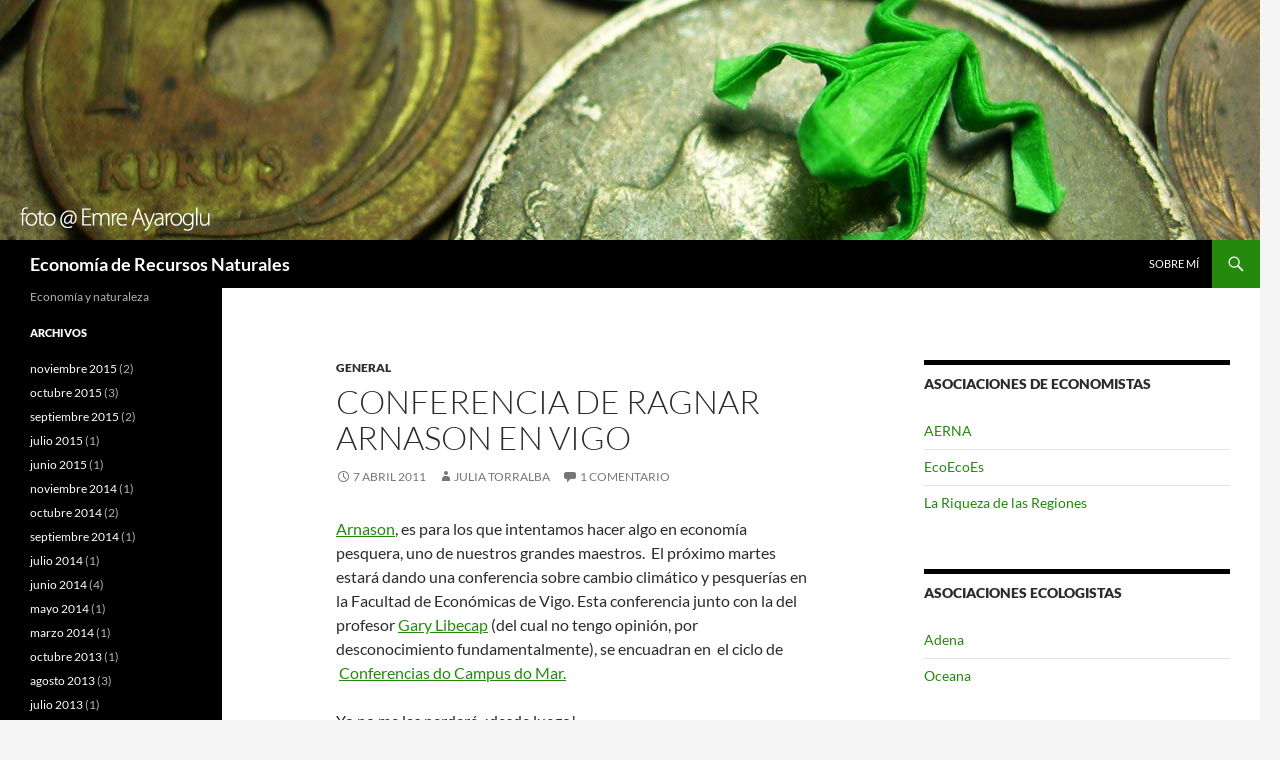

--- FILE ---
content_type: text/html; charset=UTF-8
request_url: https://www.economiaderecursos.com/20110407/conferencia-de-ragnar-arnason-en-vigo/
body_size: 11766
content:
<!DOCTYPE html>
<!--[if IE 7]>
<html class="ie ie7" lang="es">
<![endif]-->
<!--[if IE 8]>
<html class="ie ie8" lang="es">
<![endif]-->
<!--[if !(IE 7) & !(IE 8)]><!-->
<html lang="es">
<!--<![endif]-->
<head>
	<meta charset="UTF-8">
	<meta name="viewport" content="width=device-width, initial-scale=1.0">
	<title>Conferencia de Ragnar Arnason en Vigo | Economía de Recursos Naturales</title>
	<link rel="profile" href="https://gmpg.org/xfn/11">
	<link rel="pingback" href="https://www.economiaderecursos.com/xmlrpc.php">
	<!--[if lt IE 9]>
	<script src="https://www.economiaderecursos.com/wp-content/themes/twentyfourteen/js/html5.js?ver=3.7.0"></script>
	<![endif]-->
	<meta name='robots' content='max-image-preview:large' />
	<style>img:is([sizes="auto" i], [sizes^="auto," i]) { contain-intrinsic-size: 3000px 1500px }</style>
	<link rel='dns-prefetch' href='//secure.gravatar.com' />
<link rel='dns-prefetch' href='//stats.wp.com' />
<link rel='dns-prefetch' href='//v0.wordpress.com' />
<link rel="alternate" type="application/rss+xml" title="Economía de Recursos Naturales &raquo; Feed" href="https://www.economiaderecursos.com/feed/" />
<link rel="alternate" type="application/rss+xml" title="Economía de Recursos Naturales &raquo; Feed de los comentarios" href="https://www.economiaderecursos.com/comments/feed/" />
<link rel="alternate" type="application/rss+xml" title="Economía de Recursos Naturales &raquo; Comentario Conferencia de Ragnar Arnason en Vigo del feed" href="https://www.economiaderecursos.com/20110407/conferencia-de-ragnar-arnason-en-vigo/feed/" />
<script>
window._wpemojiSettings = {"baseUrl":"https:\/\/s.w.org\/images\/core\/emoji\/16.0.1\/72x72\/","ext":".png","svgUrl":"https:\/\/s.w.org\/images\/core\/emoji\/16.0.1\/svg\/","svgExt":".svg","source":{"concatemoji":"https:\/\/www.economiaderecursos.com\/wp-includes\/js\/wp-emoji-release.min.js?ver=6.8.3"}};
/*! This file is auto-generated */
!function(s,n){var o,i,e;function c(e){try{var t={supportTests:e,timestamp:(new Date).valueOf()};sessionStorage.setItem(o,JSON.stringify(t))}catch(e){}}function p(e,t,n){e.clearRect(0,0,e.canvas.width,e.canvas.height),e.fillText(t,0,0);var t=new Uint32Array(e.getImageData(0,0,e.canvas.width,e.canvas.height).data),a=(e.clearRect(0,0,e.canvas.width,e.canvas.height),e.fillText(n,0,0),new Uint32Array(e.getImageData(0,0,e.canvas.width,e.canvas.height).data));return t.every(function(e,t){return e===a[t]})}function u(e,t){e.clearRect(0,0,e.canvas.width,e.canvas.height),e.fillText(t,0,0);for(var n=e.getImageData(16,16,1,1),a=0;a<n.data.length;a++)if(0!==n.data[a])return!1;return!0}function f(e,t,n,a){switch(t){case"flag":return n(e,"\ud83c\udff3\ufe0f\u200d\u26a7\ufe0f","\ud83c\udff3\ufe0f\u200b\u26a7\ufe0f")?!1:!n(e,"\ud83c\udde8\ud83c\uddf6","\ud83c\udde8\u200b\ud83c\uddf6")&&!n(e,"\ud83c\udff4\udb40\udc67\udb40\udc62\udb40\udc65\udb40\udc6e\udb40\udc67\udb40\udc7f","\ud83c\udff4\u200b\udb40\udc67\u200b\udb40\udc62\u200b\udb40\udc65\u200b\udb40\udc6e\u200b\udb40\udc67\u200b\udb40\udc7f");case"emoji":return!a(e,"\ud83e\udedf")}return!1}function g(e,t,n,a){var r="undefined"!=typeof WorkerGlobalScope&&self instanceof WorkerGlobalScope?new OffscreenCanvas(300,150):s.createElement("canvas"),o=r.getContext("2d",{willReadFrequently:!0}),i=(o.textBaseline="top",o.font="600 32px Arial",{});return e.forEach(function(e){i[e]=t(o,e,n,a)}),i}function t(e){var t=s.createElement("script");t.src=e,t.defer=!0,s.head.appendChild(t)}"undefined"!=typeof Promise&&(o="wpEmojiSettingsSupports",i=["flag","emoji"],n.supports={everything:!0,everythingExceptFlag:!0},e=new Promise(function(e){s.addEventListener("DOMContentLoaded",e,{once:!0})}),new Promise(function(t){var n=function(){try{var e=JSON.parse(sessionStorage.getItem(o));if("object"==typeof e&&"number"==typeof e.timestamp&&(new Date).valueOf()<e.timestamp+604800&&"object"==typeof e.supportTests)return e.supportTests}catch(e){}return null}();if(!n){if("undefined"!=typeof Worker&&"undefined"!=typeof OffscreenCanvas&&"undefined"!=typeof URL&&URL.createObjectURL&&"undefined"!=typeof Blob)try{var e="postMessage("+g.toString()+"("+[JSON.stringify(i),f.toString(),p.toString(),u.toString()].join(",")+"));",a=new Blob([e],{type:"text/javascript"}),r=new Worker(URL.createObjectURL(a),{name:"wpTestEmojiSupports"});return void(r.onmessage=function(e){c(n=e.data),r.terminate(),t(n)})}catch(e){}c(n=g(i,f,p,u))}t(n)}).then(function(e){for(var t in e)n.supports[t]=e[t],n.supports.everything=n.supports.everything&&n.supports[t],"flag"!==t&&(n.supports.everythingExceptFlag=n.supports.everythingExceptFlag&&n.supports[t]);n.supports.everythingExceptFlag=n.supports.everythingExceptFlag&&!n.supports.flag,n.DOMReady=!1,n.readyCallback=function(){n.DOMReady=!0}}).then(function(){return e}).then(function(){var e;n.supports.everything||(n.readyCallback(),(e=n.source||{}).concatemoji?t(e.concatemoji):e.wpemoji&&e.twemoji&&(t(e.twemoji),t(e.wpemoji)))}))}((window,document),window._wpemojiSettings);
</script>
<link rel='stylesheet' id='twentyfourteen-jetpack-css' href='https://www.economiaderecursos.com/wp-content/plugins/jetpack/modules/theme-tools/compat/twentyfourteen.css?ver=15.4' media='all' />
<style id='wp-emoji-styles-inline-css'>

	img.wp-smiley, img.emoji {
		display: inline !important;
		border: none !important;
		box-shadow: none !important;
		height: 1em !important;
		width: 1em !important;
		margin: 0 0.07em !important;
		vertical-align: -0.1em !important;
		background: none !important;
		padding: 0 !important;
	}
</style>
<link rel='stylesheet' id='wp-block-library-css' href='https://www.economiaderecursos.com/wp-includes/css/dist/block-library/style.min.css?ver=6.8.3' media='all' />
<style id='wp-block-library-theme-inline-css'>
.wp-block-audio :where(figcaption){color:#555;font-size:13px;text-align:center}.is-dark-theme .wp-block-audio :where(figcaption){color:#ffffffa6}.wp-block-audio{margin:0 0 1em}.wp-block-code{border:1px solid #ccc;border-radius:4px;font-family:Menlo,Consolas,monaco,monospace;padding:.8em 1em}.wp-block-embed :where(figcaption){color:#555;font-size:13px;text-align:center}.is-dark-theme .wp-block-embed :where(figcaption){color:#ffffffa6}.wp-block-embed{margin:0 0 1em}.blocks-gallery-caption{color:#555;font-size:13px;text-align:center}.is-dark-theme .blocks-gallery-caption{color:#ffffffa6}:root :where(.wp-block-image figcaption){color:#555;font-size:13px;text-align:center}.is-dark-theme :root :where(.wp-block-image figcaption){color:#ffffffa6}.wp-block-image{margin:0 0 1em}.wp-block-pullquote{border-bottom:4px solid;border-top:4px solid;color:currentColor;margin-bottom:1.75em}.wp-block-pullquote cite,.wp-block-pullquote footer,.wp-block-pullquote__citation{color:currentColor;font-size:.8125em;font-style:normal;text-transform:uppercase}.wp-block-quote{border-left:.25em solid;margin:0 0 1.75em;padding-left:1em}.wp-block-quote cite,.wp-block-quote footer{color:currentColor;font-size:.8125em;font-style:normal;position:relative}.wp-block-quote:where(.has-text-align-right){border-left:none;border-right:.25em solid;padding-left:0;padding-right:1em}.wp-block-quote:where(.has-text-align-center){border:none;padding-left:0}.wp-block-quote.is-large,.wp-block-quote.is-style-large,.wp-block-quote:where(.is-style-plain){border:none}.wp-block-search .wp-block-search__label{font-weight:700}.wp-block-search__button{border:1px solid #ccc;padding:.375em .625em}:where(.wp-block-group.has-background){padding:1.25em 2.375em}.wp-block-separator.has-css-opacity{opacity:.4}.wp-block-separator{border:none;border-bottom:2px solid;margin-left:auto;margin-right:auto}.wp-block-separator.has-alpha-channel-opacity{opacity:1}.wp-block-separator:not(.is-style-wide):not(.is-style-dots){width:100px}.wp-block-separator.has-background:not(.is-style-dots){border-bottom:none;height:1px}.wp-block-separator.has-background:not(.is-style-wide):not(.is-style-dots){height:2px}.wp-block-table{margin:0 0 1em}.wp-block-table td,.wp-block-table th{word-break:normal}.wp-block-table :where(figcaption){color:#555;font-size:13px;text-align:center}.is-dark-theme .wp-block-table :where(figcaption){color:#ffffffa6}.wp-block-video :where(figcaption){color:#555;font-size:13px;text-align:center}.is-dark-theme .wp-block-video :where(figcaption){color:#ffffffa6}.wp-block-video{margin:0 0 1em}:root :where(.wp-block-template-part.has-background){margin-bottom:0;margin-top:0;padding:1.25em 2.375em}
</style>
<style id='classic-theme-styles-inline-css'>
/*! This file is auto-generated */
.wp-block-button__link{color:#fff;background-color:#32373c;border-radius:9999px;box-shadow:none;text-decoration:none;padding:calc(.667em + 2px) calc(1.333em + 2px);font-size:1.125em}.wp-block-file__button{background:#32373c;color:#fff;text-decoration:none}
</style>
<link rel='stylesheet' id='mediaelement-css' href='https://www.economiaderecursos.com/wp-includes/js/mediaelement/mediaelementplayer-legacy.min.css?ver=4.2.17' media='all' />
<link rel='stylesheet' id='wp-mediaelement-css' href='https://www.economiaderecursos.com/wp-includes/js/mediaelement/wp-mediaelement.min.css?ver=6.8.3' media='all' />
<style id='jetpack-sharing-buttons-style-inline-css'>
.jetpack-sharing-buttons__services-list{display:flex;flex-direction:row;flex-wrap:wrap;gap:0;list-style-type:none;margin:5px;padding:0}.jetpack-sharing-buttons__services-list.has-small-icon-size{font-size:12px}.jetpack-sharing-buttons__services-list.has-normal-icon-size{font-size:16px}.jetpack-sharing-buttons__services-list.has-large-icon-size{font-size:24px}.jetpack-sharing-buttons__services-list.has-huge-icon-size{font-size:36px}@media print{.jetpack-sharing-buttons__services-list{display:none!important}}.editor-styles-wrapper .wp-block-jetpack-sharing-buttons{gap:0;padding-inline-start:0}ul.jetpack-sharing-buttons__services-list.has-background{padding:1.25em 2.375em}
</style>
<style id='global-styles-inline-css'>
:root{--wp--preset--aspect-ratio--square: 1;--wp--preset--aspect-ratio--4-3: 4/3;--wp--preset--aspect-ratio--3-4: 3/4;--wp--preset--aspect-ratio--3-2: 3/2;--wp--preset--aspect-ratio--2-3: 2/3;--wp--preset--aspect-ratio--16-9: 16/9;--wp--preset--aspect-ratio--9-16: 9/16;--wp--preset--color--black: #000;--wp--preset--color--cyan-bluish-gray: #abb8c3;--wp--preset--color--white: #fff;--wp--preset--color--pale-pink: #f78da7;--wp--preset--color--vivid-red: #cf2e2e;--wp--preset--color--luminous-vivid-orange: #ff6900;--wp--preset--color--luminous-vivid-amber: #fcb900;--wp--preset--color--light-green-cyan: #7bdcb5;--wp--preset--color--vivid-green-cyan: #00d084;--wp--preset--color--pale-cyan-blue: #8ed1fc;--wp--preset--color--vivid-cyan-blue: #0693e3;--wp--preset--color--vivid-purple: #9b51e0;--wp--preset--color--green: #24890d;--wp--preset--color--dark-gray: #2b2b2b;--wp--preset--color--medium-gray: #767676;--wp--preset--color--light-gray: #f5f5f5;--wp--preset--gradient--vivid-cyan-blue-to-vivid-purple: linear-gradient(135deg,rgba(6,147,227,1) 0%,rgb(155,81,224) 100%);--wp--preset--gradient--light-green-cyan-to-vivid-green-cyan: linear-gradient(135deg,rgb(122,220,180) 0%,rgb(0,208,130) 100%);--wp--preset--gradient--luminous-vivid-amber-to-luminous-vivid-orange: linear-gradient(135deg,rgba(252,185,0,1) 0%,rgba(255,105,0,1) 100%);--wp--preset--gradient--luminous-vivid-orange-to-vivid-red: linear-gradient(135deg,rgba(255,105,0,1) 0%,rgb(207,46,46) 100%);--wp--preset--gradient--very-light-gray-to-cyan-bluish-gray: linear-gradient(135deg,rgb(238,238,238) 0%,rgb(169,184,195) 100%);--wp--preset--gradient--cool-to-warm-spectrum: linear-gradient(135deg,rgb(74,234,220) 0%,rgb(151,120,209) 20%,rgb(207,42,186) 40%,rgb(238,44,130) 60%,rgb(251,105,98) 80%,rgb(254,248,76) 100%);--wp--preset--gradient--blush-light-purple: linear-gradient(135deg,rgb(255,206,236) 0%,rgb(152,150,240) 100%);--wp--preset--gradient--blush-bordeaux: linear-gradient(135deg,rgb(254,205,165) 0%,rgb(254,45,45) 50%,rgb(107,0,62) 100%);--wp--preset--gradient--luminous-dusk: linear-gradient(135deg,rgb(255,203,112) 0%,rgb(199,81,192) 50%,rgb(65,88,208) 100%);--wp--preset--gradient--pale-ocean: linear-gradient(135deg,rgb(255,245,203) 0%,rgb(182,227,212) 50%,rgb(51,167,181) 100%);--wp--preset--gradient--electric-grass: linear-gradient(135deg,rgb(202,248,128) 0%,rgb(113,206,126) 100%);--wp--preset--gradient--midnight: linear-gradient(135deg,rgb(2,3,129) 0%,rgb(40,116,252) 100%);--wp--preset--font-size--small: 13px;--wp--preset--font-size--medium: 20px;--wp--preset--font-size--large: 36px;--wp--preset--font-size--x-large: 42px;--wp--preset--spacing--20: 0.44rem;--wp--preset--spacing--30: 0.67rem;--wp--preset--spacing--40: 1rem;--wp--preset--spacing--50: 1.5rem;--wp--preset--spacing--60: 2.25rem;--wp--preset--spacing--70: 3.38rem;--wp--preset--spacing--80: 5.06rem;--wp--preset--shadow--natural: 6px 6px 9px rgba(0, 0, 0, 0.2);--wp--preset--shadow--deep: 12px 12px 50px rgba(0, 0, 0, 0.4);--wp--preset--shadow--sharp: 6px 6px 0px rgba(0, 0, 0, 0.2);--wp--preset--shadow--outlined: 6px 6px 0px -3px rgba(255, 255, 255, 1), 6px 6px rgba(0, 0, 0, 1);--wp--preset--shadow--crisp: 6px 6px 0px rgba(0, 0, 0, 1);}:where(.is-layout-flex){gap: 0.5em;}:where(.is-layout-grid){gap: 0.5em;}body .is-layout-flex{display: flex;}.is-layout-flex{flex-wrap: wrap;align-items: center;}.is-layout-flex > :is(*, div){margin: 0;}body .is-layout-grid{display: grid;}.is-layout-grid > :is(*, div){margin: 0;}:where(.wp-block-columns.is-layout-flex){gap: 2em;}:where(.wp-block-columns.is-layout-grid){gap: 2em;}:where(.wp-block-post-template.is-layout-flex){gap: 1.25em;}:where(.wp-block-post-template.is-layout-grid){gap: 1.25em;}.has-black-color{color: var(--wp--preset--color--black) !important;}.has-cyan-bluish-gray-color{color: var(--wp--preset--color--cyan-bluish-gray) !important;}.has-white-color{color: var(--wp--preset--color--white) !important;}.has-pale-pink-color{color: var(--wp--preset--color--pale-pink) !important;}.has-vivid-red-color{color: var(--wp--preset--color--vivid-red) !important;}.has-luminous-vivid-orange-color{color: var(--wp--preset--color--luminous-vivid-orange) !important;}.has-luminous-vivid-amber-color{color: var(--wp--preset--color--luminous-vivid-amber) !important;}.has-light-green-cyan-color{color: var(--wp--preset--color--light-green-cyan) !important;}.has-vivid-green-cyan-color{color: var(--wp--preset--color--vivid-green-cyan) !important;}.has-pale-cyan-blue-color{color: var(--wp--preset--color--pale-cyan-blue) !important;}.has-vivid-cyan-blue-color{color: var(--wp--preset--color--vivid-cyan-blue) !important;}.has-vivid-purple-color{color: var(--wp--preset--color--vivid-purple) !important;}.has-black-background-color{background-color: var(--wp--preset--color--black) !important;}.has-cyan-bluish-gray-background-color{background-color: var(--wp--preset--color--cyan-bluish-gray) !important;}.has-white-background-color{background-color: var(--wp--preset--color--white) !important;}.has-pale-pink-background-color{background-color: var(--wp--preset--color--pale-pink) !important;}.has-vivid-red-background-color{background-color: var(--wp--preset--color--vivid-red) !important;}.has-luminous-vivid-orange-background-color{background-color: var(--wp--preset--color--luminous-vivid-orange) !important;}.has-luminous-vivid-amber-background-color{background-color: var(--wp--preset--color--luminous-vivid-amber) !important;}.has-light-green-cyan-background-color{background-color: var(--wp--preset--color--light-green-cyan) !important;}.has-vivid-green-cyan-background-color{background-color: var(--wp--preset--color--vivid-green-cyan) !important;}.has-pale-cyan-blue-background-color{background-color: var(--wp--preset--color--pale-cyan-blue) !important;}.has-vivid-cyan-blue-background-color{background-color: var(--wp--preset--color--vivid-cyan-blue) !important;}.has-vivid-purple-background-color{background-color: var(--wp--preset--color--vivid-purple) !important;}.has-black-border-color{border-color: var(--wp--preset--color--black) !important;}.has-cyan-bluish-gray-border-color{border-color: var(--wp--preset--color--cyan-bluish-gray) !important;}.has-white-border-color{border-color: var(--wp--preset--color--white) !important;}.has-pale-pink-border-color{border-color: var(--wp--preset--color--pale-pink) !important;}.has-vivid-red-border-color{border-color: var(--wp--preset--color--vivid-red) !important;}.has-luminous-vivid-orange-border-color{border-color: var(--wp--preset--color--luminous-vivid-orange) !important;}.has-luminous-vivid-amber-border-color{border-color: var(--wp--preset--color--luminous-vivid-amber) !important;}.has-light-green-cyan-border-color{border-color: var(--wp--preset--color--light-green-cyan) !important;}.has-vivid-green-cyan-border-color{border-color: var(--wp--preset--color--vivid-green-cyan) !important;}.has-pale-cyan-blue-border-color{border-color: var(--wp--preset--color--pale-cyan-blue) !important;}.has-vivid-cyan-blue-border-color{border-color: var(--wp--preset--color--vivid-cyan-blue) !important;}.has-vivid-purple-border-color{border-color: var(--wp--preset--color--vivid-purple) !important;}.has-vivid-cyan-blue-to-vivid-purple-gradient-background{background: var(--wp--preset--gradient--vivid-cyan-blue-to-vivid-purple) !important;}.has-light-green-cyan-to-vivid-green-cyan-gradient-background{background: var(--wp--preset--gradient--light-green-cyan-to-vivid-green-cyan) !important;}.has-luminous-vivid-amber-to-luminous-vivid-orange-gradient-background{background: var(--wp--preset--gradient--luminous-vivid-amber-to-luminous-vivid-orange) !important;}.has-luminous-vivid-orange-to-vivid-red-gradient-background{background: var(--wp--preset--gradient--luminous-vivid-orange-to-vivid-red) !important;}.has-very-light-gray-to-cyan-bluish-gray-gradient-background{background: var(--wp--preset--gradient--very-light-gray-to-cyan-bluish-gray) !important;}.has-cool-to-warm-spectrum-gradient-background{background: var(--wp--preset--gradient--cool-to-warm-spectrum) !important;}.has-blush-light-purple-gradient-background{background: var(--wp--preset--gradient--blush-light-purple) !important;}.has-blush-bordeaux-gradient-background{background: var(--wp--preset--gradient--blush-bordeaux) !important;}.has-luminous-dusk-gradient-background{background: var(--wp--preset--gradient--luminous-dusk) !important;}.has-pale-ocean-gradient-background{background: var(--wp--preset--gradient--pale-ocean) !important;}.has-electric-grass-gradient-background{background: var(--wp--preset--gradient--electric-grass) !important;}.has-midnight-gradient-background{background: var(--wp--preset--gradient--midnight) !important;}.has-small-font-size{font-size: var(--wp--preset--font-size--small) !important;}.has-medium-font-size{font-size: var(--wp--preset--font-size--medium) !important;}.has-large-font-size{font-size: var(--wp--preset--font-size--large) !important;}.has-x-large-font-size{font-size: var(--wp--preset--font-size--x-large) !important;}
:where(.wp-block-post-template.is-layout-flex){gap: 1.25em;}:where(.wp-block-post-template.is-layout-grid){gap: 1.25em;}
:where(.wp-block-columns.is-layout-flex){gap: 2em;}:where(.wp-block-columns.is-layout-grid){gap: 2em;}
:root :where(.wp-block-pullquote){font-size: 1.5em;line-height: 1.6;}
</style>
<link rel='stylesheet' id='twentyfourteen-lato-css' href='https://www.economiaderecursos.com/wp-content/themes/twentyfourteen/fonts/font-lato.css?ver=20230328' media='all' />
<link rel='stylesheet' id='genericons-css' href='https://www.economiaderecursos.com/wp-content/plugins/jetpack/_inc/genericons/genericons/genericons.css?ver=3.1' media='all' />
<link rel='stylesheet' id='twentyfourteen-style-css' href='https://www.economiaderecursos.com/wp-content/themes/twentyfourteen/style.css?ver=20250415' media='all' />
<link rel='stylesheet' id='twentyfourteen-block-style-css' href='https://www.economiaderecursos.com/wp-content/themes/twentyfourteen/css/blocks.css?ver=20240708' media='all' />
<!--[if lt IE 9]>
<link rel='stylesheet' id='twentyfourteen-ie-css' href='https://www.economiaderecursos.com/wp-content/themes/twentyfourteen/css/ie.css?ver=20140711' media='all' />
<![endif]-->
<script src="https://www.economiaderecursos.com/wp-includes/js/jquery/jquery.min.js?ver=3.7.1" id="jquery-core-js"></script>
<script src="https://www.economiaderecursos.com/wp-includes/js/jquery/jquery-migrate.min.js?ver=3.4.1" id="jquery-migrate-js"></script>
<script src="https://www.economiaderecursos.com/wp-content/themes/twentyfourteen/js/functions.js?ver=20230526" id="twentyfourteen-script-js" defer data-wp-strategy="defer"></script>
<link rel="https://api.w.org/" href="https://www.economiaderecursos.com/wp-json/" /><link rel="alternate" title="JSON" type="application/json" href="https://www.economiaderecursos.com/wp-json/wp/v2/posts/186" /><link rel="EditURI" type="application/rsd+xml" title="RSD" href="https://www.economiaderecursos.com/xmlrpc.php?rsd" />
<meta name="generator" content="WordPress 6.8.3" />
<link rel="canonical" href="https://www.economiaderecursos.com/20110407/conferencia-de-ragnar-arnason-en-vigo/" />
<link rel='shortlink' href='https://wp.me/pmn7Z-30' />
<link rel="alternate" title="oEmbed (JSON)" type="application/json+oembed" href="https://www.economiaderecursos.com/wp-json/oembed/1.0/embed?url=https%3A%2F%2Fwww.economiaderecursos.com%2F20110407%2Fconferencia-de-ragnar-arnason-en-vigo%2F" />
<link rel="alternate" title="oEmbed (XML)" type="text/xml+oembed" href="https://www.economiaderecursos.com/wp-json/oembed/1.0/embed?url=https%3A%2F%2Fwww.economiaderecursos.com%2F20110407%2Fconferencia-de-ragnar-arnason-en-vigo%2F&#038;format=xml" />
	<style>img#wpstats{display:none}</style>
		
<!-- Jetpack Open Graph Tags -->
<meta property="og:type" content="article" />
<meta property="og:title" content="Conferencia de Ragnar Arnason en Vigo" />
<meta property="og:url" content="https://www.economiaderecursos.com/20110407/conferencia-de-ragnar-arnason-en-vigo/" />
<meta property="og:description" content="Arnason, es para los que intentamos hacer algo en economía pesquera, uno de nuestros grandes maestros.  El próximo martes estará dando una conferencia sobre cambio climático y pesquerías en la Facu…" />
<meta property="article:published_time" content="2011-04-07T10:53:56+00:00" />
<meta property="article:modified_time" content="2011-04-07T10:57:42+00:00" />
<meta property="og:site_name" content="Economía de Recursos Naturales" />
<meta property="og:image" content="https://s0.wp.com/i/blank.jpg" />
<meta property="og:image:width" content="200" />
<meta property="og:image:height" content="200" />
<meta property="og:image:alt" content="" />
<meta property="og:locale" content="es_ES" />
<meta name="twitter:text:title" content="Conferencia de Ragnar Arnason en Vigo" />
<meta name="twitter:card" content="summary" />

<!-- End Jetpack Open Graph Tags -->
</head>

<body class="wp-singular post-template-default single single-post postid-186 single-format-standard wp-embed-responsive wp-theme-twentyfourteen header-image singular">
<a class="screen-reader-text skip-link" href="#content">
	Saltar al contenido</a>
<div id="page" class="hfeed site">
			<div id="site-header">
		<a href="https://www.economiaderecursos.com/" rel="home" >
			<img src="https://www.economiaderecursos.com/wp-content/uploads/2015/03/cabecera.jpg" width="1260" height="240" alt="Economía de Recursos Naturales" srcset="https://www.economiaderecursos.com/wp-content/uploads/2015/03/cabecera.jpg 1260w, https://www.economiaderecursos.com/wp-content/uploads/2015/03/cabecera-300x57.jpg 300w, https://www.economiaderecursos.com/wp-content/uploads/2015/03/cabecera-1024x195.jpg 1024w" sizes="(max-width: 1260px) 100vw, 1260px" decoding="async" fetchpriority="high" />		</a>
	</div>
	
	<header id="masthead" class="site-header">
		<div class="header-main">
			<h1 class="site-title"><a href="https://www.economiaderecursos.com/" rel="home" >Economía de Recursos Naturales</a></h1>

			<div class="search-toggle">
				<a href="#search-container" class="screen-reader-text" aria-expanded="false" aria-controls="search-container">
					Buscar				</a>
			</div>

			<nav id="primary-navigation" class="site-navigation primary-navigation">
				<button class="menu-toggle">Menú principal</button>
				<div id="primary-menu" class="nav-menu"><ul>
<li class="page_item page-item-503"><a href="https://www.economiaderecursos.com/juliatorralba/">Sobre mí</a></li>
</ul></div>
			</nav>
		</div>

		<div id="search-container" class="search-box-wrapper hide">
			<div class="search-box">
				<form role="search" method="get" class="search-form" action="https://www.economiaderecursos.com/">
				<label>
					<span class="screen-reader-text">Buscar:</span>
					<input type="search" class="search-field" placeholder="Buscar &hellip;" value="" name="s" />
				</label>
				<input type="submit" class="search-submit" value="Buscar" />
			</form>			</div>
		</div>
	</header><!-- #masthead -->

	<div id="main" class="site-main">

	<div id="primary" class="content-area">
		<div id="content" class="site-content" role="main">
			
<article id="post-186" class="post-186 post type-post status-publish format-standard hentry category-general tag-cambio-climatico tag-divulgacion-cientifica tag-gobernanza-de-los-recursos-naturales tag-pesqueias">
	
	<header class="entry-header">
				<div class="entry-meta">
			<span class="cat-links"><a href="https://www.economiaderecursos.com/category/general/" rel="category tag">General</a></span>
		</div>
			<h1 class="entry-title">Conferencia de Ragnar Arnason en Vigo</h1>
		<div class="entry-meta">
			<span class="entry-date"><a href="https://www.economiaderecursos.com/20110407/conferencia-de-ragnar-arnason-en-vigo/" rel="bookmark"><time class="entry-date" datetime="2011-04-07T11:53:56+01:00">7 abril 2011</time></a></span> <span class="byline"><span class="author vcard"><a class="url fn n" href="https://www.economiaderecursos.com/author/admin/" rel="author">Julia Torralba</a></span></span>			<span class="comments-link"><a href="https://www.economiaderecursos.com/20110407/conferencia-de-ragnar-arnason-en-vigo/#comments">1 comentario</a></span>
						</div><!-- .entry-meta -->
	</header><!-- .entry-header -->

		<div class="entry-content">
		<p><a href="http://notendur.hi.is/ragnara/index.html">Arnason</a>, es para los que intentamos hacer algo en economía pesquera, uno de nuestros grandes maestros.  El próximo martes estará dando una conferencia sobre cambio climático y pesquerías en la Facultad de Económicas de Vigo. Esta conferencia junto con la del profesor <a href="http://fiesta.bren.ucsb.edu/~glibecap/">Gary Libecap</a> (del cual no tengo opinión, por desconocimiento fundamentalmente), se encuadran en  el ciclo de  <a href="http://www.campusdomar.es/noticias/economia-pesqueira-protagonista-no-ciclo-conferencias-do-campus-do-mar">Conferencias do Campus do Mar. </a></p>
<p><a href="http://www.campusdomar.es/noticias/economia-pesqueira-protagonista-no-ciclo-conferencias-do-campus-do-mar"></a>Yo no me las perderé, ¡desde luego!</p>
<p>&nbsp;</p>
	</div><!-- .entry-content -->
	
	<footer class="entry-meta"><span class="tag-links"><a href="https://www.economiaderecursos.com/tag/cambio-climatico/" rel="tag">cambio climático</a><a href="https://www.economiaderecursos.com/tag/divulgacion-cientifica/" rel="tag">Divulgación científica</a><a href="https://www.economiaderecursos.com/tag/gobernanza-de-los-recursos-naturales/" rel="tag">Gobernanza de los Recursos Naturales</a><a href="https://www.economiaderecursos.com/tag/pesqueias/" rel="tag">pesqueías</a></span></footer></article><!-- #post-186 -->
		<nav class="navigation post-navigation">
		<h1 class="screen-reader-text">
			Navegación de entradas		</h1>
		<div class="nav-links">
			<a href="https://www.economiaderecursos.com/20110113/parques-eolicos-gallegos/" rel="prev"><span class="meta-nav">Entrada anterior</span>Parques eólicos gallegos</a><a href="https://www.economiaderecursos.com/20110419/concienciar-a-la-ciudadania-con-la-proteccion-de-los-recursos-marinos-y-su-consumo-responsable/" rel="next"><span class="meta-nav">Entrada siguiente</span>Concienciar a la ciudadanía  con la protección de los recursos marinos y su consumo responsable</a>			</div><!-- .nav-links -->
		</nav><!-- .navigation -->
		
<div id="comments" class="comments-area">

	
	<h2 class="comments-title">
		Un comentario sobre &ldquo;Conferencia de Ragnar Arnason en Vigo&rdquo;	</h2>

		
	<ol class="comment-list">
				<li id="comment-36" class="comment even thread-even depth-1">
			<article id="div-comment-36" class="comment-body">
				<footer class="comment-meta">
					<div class="comment-author vcard">
						<img alt='' src='https://secure.gravatar.com/avatar/6c12dab724ef34fb233654d8aedd4104d6aaf2825de89ad475713c3f2689661a?s=34&#038;d=mm&#038;r=g' srcset='https://secure.gravatar.com/avatar/6c12dab724ef34fb233654d8aedd4104d6aaf2825de89ad475713c3f2689661a?s=68&#038;d=mm&#038;r=g 2x' class='avatar avatar-34 photo' height='34' width='34' decoding='async'/>						<b class="fn">Alboan</b> <span class="says">dice:</span>					</div><!-- .comment-author -->

					<div class="comment-metadata">
						<a href="https://www.economiaderecursos.com/20110407/conferencia-de-ragnar-arnason-en-vigo/#comment-36"><time datetime="2011-04-14T15:52:24+01:00">14 abril 2011 a las 15:52</time></a>					</div><!-- .comment-metadata -->

									</footer><!-- .comment-meta -->

				<div class="comment-content">
					<p>La naturaleza no nos pertenece, pero las personas somos responsables de ella. Por eso, en la ong ALBOAN apostamos por una gestión responsable de los recursos naturales, para así alcanzar un desarrollo sostenible que beneficie a todas las personas, a la vez que sea respetuoso con el medio ambiente.<br />
Aquí os dejamos un breve vídeo que responde a la pregunta ¿Tiene dueño la naturaleza? Entra y verás<br />
<a href="http://www.alboan.org/portal/seccion.asp?S=1&#038;N=700&#038;P=0" rel="nofollow ugc">http://www.alboan.org/portal/seccion.asp?S=1&#038;N=700&#038;P=0</a></p>
				</div><!-- .comment-content -->

							</article><!-- .comment-body -->
		</li><!-- #comment-## -->
	</ol><!-- .comment-list -->

		
		
	
		<div id="respond" class="comment-respond">
		<h3 id="reply-title" class="comment-reply-title">Deja una respuesta</h3><form action="https://www.economiaderecursos.com/wp-comments-post.php" method="post" id="commentform" class="comment-form"><p class="comment-notes"><span id="email-notes">Tu dirección de correo electrónico no será publicada.</span> <span class="required-field-message">Los campos obligatorios están marcados con <span class="required">*</span></span></p><p class="comment-form-comment"><label for="comment">Comentario <span class="required">*</span></label> <textarea id="comment" name="comment" cols="45" rows="8" maxlength="65525" required></textarea></p><p class="comment-form-author"><label for="author">Nombre <span class="required">*</span></label> <input id="author" name="author" type="text" value="" size="30" maxlength="245" autocomplete="name" required /></p>
<p class="comment-form-email"><label for="email">Correo electrónico <span class="required">*</span></label> <input id="email" name="email" type="email" value="" size="30" maxlength="100" aria-describedby="email-notes" autocomplete="email" required /></p>
<p class="comment-form-url"><label for="url">Web</label> <input id="url" name="url" type="url" value="" size="30" maxlength="200" autocomplete="url" /></p>
<p class="comment-subscription-form"><input type="checkbox" name="subscribe_comments" id="subscribe_comments" value="subscribe" style="width: auto; -moz-appearance: checkbox; -webkit-appearance: checkbox;" /> <label class="subscribe-label" id="subscribe-label" for="subscribe_comments">Recibir un correo electrónico con los siguientes comentarios a esta entrada.</label></p><p class="comment-subscription-form"><input type="checkbox" name="subscribe_blog" id="subscribe_blog" value="subscribe" style="width: auto; -moz-appearance: checkbox; -webkit-appearance: checkbox;" /> <label class="subscribe-label" id="subscribe-blog-label" for="subscribe_blog">Recibir un correo electrónico con cada nueva entrada.</label></p><p class="form-submit"><input name="submit" type="submit" id="submit" class="submit" value="Publicar el comentario" /> <input type='hidden' name='comment_post_ID' value='186' id='comment_post_ID' />
<input type='hidden' name='comment_parent' id='comment_parent' value='0' />
</p><p style="display: none;"><input type="hidden" id="akismet_comment_nonce" name="akismet_comment_nonce" value="a9aa323c6e" /></p><p style="display: none !important;" class="akismet-fields-container" data-prefix="ak_"><label>&#916;<textarea name="ak_hp_textarea" cols="45" rows="8" maxlength="100"></textarea></label><input type="hidden" id="ak_js_1" name="ak_js" value="137"/><script>document.getElementById( "ak_js_1" ).setAttribute( "value", ( new Date() ).getTime() );</script></p></form>	</div><!-- #respond -->
	
</div><!-- #comments -->
		</div><!-- #content -->
	</div><!-- #primary -->

<div id="content-sidebar" class="content-sidebar widget-area" role="complementary">
	<aside id="linkcat-2" class="widget widget_links"><h1 class="widget-title">Asociaciones de Economistas</h1>
	<ul class='xoxo blogroll'>
<li><a href="http://www.aerna.org/" title="Asociación Hispano-Portuguesa de economía de recursos naturales y ambientales" target="_blank">AERNA</a></li>
<li><a href="http://www.ecoecoes.es/" title="Asociación de Economía Ecológica en España">EcoEcoEs</a></li>
<li><a href="http://abcblogs.abc.es/riqueza-regiones/" title="Asociación Española de Ciencia Regional" target="_blank">La Riqueza de las Regiones</a></li>

	</ul>
</aside>
<aside id="linkcat-13" class="widget widget_links"><h1 class="widget-title">Asociaciones Ecologistas</h1>
	<ul class='xoxo blogroll'>
<li><a href="http://www.wwf.es/" target="_blank">Adena</a></li>
<li><a href="http://oceana.org/es/eu/portada" target="_blank">Oceana</a></li>

	</ul>
</aside>
<aside id="linkcat-14" class="widget widget_links"><h1 class="widget-title">Blog de Economistas</h1>
	<ul class='xoxo blogroll'>
<li><a href="http://www.env-econ.net/">Environmental Economics</a></li>
<li><a href="http://racionalidadltda.wordpress.com/columnas/" target="_blank">Racionalidad Ltda</a></li>

	</ul>
</aside>
<aside id="linkcat-27" class="widget widget_links"><h1 class="widget-title">Descubrimientos muy interesantes</h1>
	<ul class='xoxo blogroll'>
<li><a href="http://lacienciaysusdemonios.com/" target="_blank">La ciencia y sus demonios</a></li>

	</ul>
</aside>
<aside id="linkcat-18" class="widget widget_links"><h1 class="widget-title">Remix-comunitario</h1>
	<ul class='xoxo blogroll'>
<li><a href="https://redereservas.wordpress.com/" title="Aunando conocimientos útiles para un trabajo común">Redereservas</a></li>
<li><a href="http://riadevigo.wordpress.com/">Riadevigo Gestión Integral Costera</a></li>

	</ul>
</aside>
<aside id="linkcat-12" class="widget widget_links"><h1 class="widget-title">Revistas</h1>
	<ul class='xoxo blogroll'>
<li><a href="http://www.tandf.co.uk/journals/titles/00036846.asp" title="Revista de Economía Aplicada, análisis empírico de la Economía" target="_blank">Applied Economics</a></li>
<li><a href="http://www.elsevier.com/wps/find/journaldescription.cws_home/622870/description#description" title="Revista de economía y gestión de recursos naturales y mediambiente">Journal of Environmental Economics and Management</a></li>
<li><a href="http://www.nature.com/nclimate/index.html" target="_blank">Nature Climate Change</a></li>
<li><a href="http://www.usc.es/econo/RGE/" title="Publicación de la Facultad de CC. Económicas y Empresariales de la Universidad de Santiago de Compostela">Revista Gallega de Economía</a></li>

	</ul>
</aside>
<aside id="tag_cloud-3" class="widget widget_tag_cloud"><h1 class="widget-title">Etiquetas</h1><nav aria-label="Etiquetas"><div class="tagcloud"><ul class='wp-tag-cloud' role='list'>
	<li><a href="https://www.economiaderecursos.com/tag/acuicultura/" class="tag-cloud-link tag-link-35 tag-link-position-1" style="font-size: 11.783783783784pt;" aria-label="acuicultura (3 elementos)">acuicultura</a></li>
	<li><a href="https://www.economiaderecursos.com/tag/america-del-sur/" class="tag-cloud-link tag-link-9 tag-link-position-2" style="font-size: 14.054054054054pt;" aria-label="América del Sur (5 elementos)">América del Sur</a></li>
	<li><a href="https://www.economiaderecursos.com/tag/bien-comun/" class="tag-cloud-link tag-link-25 tag-link-position-3" style="font-size: 18.216216216216pt;" aria-label="Bien común (12 elementos)">Bien común</a></li>
	<li><a href="https://www.economiaderecursos.com/tag/bienes-y-servicios-publicos/" class="tag-cloud-link tag-link-29 tag-link-position-4" style="font-size: 14.054054054054pt;" aria-label="bienes y servicios públicos (5 elementos)">bienes y servicios públicos</a></li>
	<li><a href="https://www.economiaderecursos.com/tag/cambio-climatico/" class="tag-cloud-link tag-link-19 tag-link-position-5" style="font-size: 22pt;" aria-label="cambio climático (25 elementos)">cambio climático</a></li>
	<li><a href="https://www.economiaderecursos.com/tag/catatofes-naturales/" class="tag-cloud-link tag-link-23 tag-link-position-6" style="font-size: 15.567567567568pt;" aria-label="catátofes naturales (7 elementos)">catátofes naturales</a></li>
	<li><a href="https://www.economiaderecursos.com/tag/ciencia/" class="tag-cloud-link tag-link-26 tag-link-position-7" style="font-size: 13.045045045045pt;" aria-label="ciencia (4 elementos)">ciencia</a></li>
	<li><a href="https://www.economiaderecursos.com/tag/cogestion-de-recursos-marinos/" class="tag-cloud-link tag-link-43 tag-link-position-8" style="font-size: 8pt;" aria-label="Cogestión de recursos marinos (1 elemento)">Cogestión de recursos marinos</a></li>
	<li><a href="https://www.economiaderecursos.com/tag/consumo-responsable/" class="tag-cloud-link tag-link-8 tag-link-position-9" style="font-size: 17.837837837838pt;" aria-label="consumo responsable (11 elementos)">consumo responsable</a></li>
	<li><a href="https://www.economiaderecursos.com/tag/crecimiento-sostenible/" class="tag-cloud-link tag-link-38 tag-link-position-10" style="font-size: 10.27027027027pt;" aria-label="crecimiento sostenible (2 elementos)">crecimiento sostenible</a></li>
	<li><a href="https://www.economiaderecursos.com/tag/crisis/" class="tag-cloud-link tag-link-15 tag-link-position-11" style="font-size: 14.054054054054pt;" aria-label="crisis (5 elementos)">crisis</a></li>
	<li><a href="https://www.economiaderecursos.com/tag/deudas-del-estado/" class="tag-cloud-link tag-link-17 tag-link-position-12" style="font-size: 8pt;" aria-label="Deudas del Estado (1 elemento)">Deudas del Estado</a></li>
	<li><a href="https://www.economiaderecursos.com/tag/divulgacion-cientifica/" class="tag-cloud-link tag-link-16 tag-link-position-13" style="font-size: 14.936936936937pt;" aria-label="Divulgación científica (6 elementos)">Divulgación científica</a></li>
	<li><a href="https://www.economiaderecursos.com/tag/economia-politica/" class="tag-cloud-link tag-link-11 tag-link-position-14" style="font-size: 15.567567567568pt;" aria-label="economía política (7 elementos)">economía política</a></li>
	<li><a href="https://www.economiaderecursos.com/tag/economia-verde/" class="tag-cloud-link tag-link-37 tag-link-position-15" style="font-size: 8pt;" aria-label="economía verde (1 elemento)">economía verde</a></li>
	<li><a href="https://www.economiaderecursos.com/tag/gobernanza-de-los-recursos-naturales/" class="tag-cloud-link tag-link-10 tag-link-position-16" style="font-size: 21.873873873874pt;" aria-label="Gobernanza de los Recursos Naturales (24 elementos)">Gobernanza de los Recursos Naturales</a></li>
	<li><a href="https://www.economiaderecursos.com/tag/informacion-imperfecta/" class="tag-cloud-link tag-link-30 tag-link-position-17" style="font-size: 8pt;" aria-label="información imperfecta (1 elemento)">información imperfecta</a></li>
	<li><a href="https://www.economiaderecursos.com/tag/multinacionales-pesqueras/" class="tag-cloud-link tag-link-32 tag-link-position-18" style="font-size: 15.567567567568pt;" aria-label="multinacionales pesqueras (7 elementos)">multinacionales pesqueras</a></li>
	<li><a href="https://www.economiaderecursos.com/tag/oceanos/" class="tag-cloud-link tag-link-33 tag-link-position-19" style="font-size: 14.054054054054pt;" aria-label="océanos (5 elementos)">océanos</a></li>
	<li><a href="https://www.economiaderecursos.com/tag/pesca-indnr/" class="tag-cloud-link tag-link-40 tag-link-position-20" style="font-size: 8pt;" aria-label="pesca INDNR (1 elemento)">pesca INDNR</a></li>
	<li><a href="https://www.economiaderecursos.com/tag/pesqueias/" class="tag-cloud-link tag-link-20 tag-link-position-21" style="font-size: 16.828828828829pt;" aria-label="pesqueías (9 elementos)">pesqueías</a></li>
	<li><a href="https://www.economiaderecursos.com/tag/recursos-gratuitos/" class="tag-cloud-link tag-link-22 tag-link-position-22" style="font-size: 15.567567567568pt;" aria-label="recursos gratuitos (7 elementos)">recursos gratuitos</a></li>
	<li><a href="https://www.economiaderecursos.com/tag/red-de-reservas-marina/" class="tag-cloud-link tag-link-42 tag-link-position-23" style="font-size: 8pt;" aria-label="Red de Reservas Marina (1 elemento)">Red de Reservas Marina</a></li>
	<li><a href="https://www.economiaderecursos.com/tag/reservas-marinas/" class="tag-cloud-link tag-link-36 tag-link-position-24" style="font-size: 10.27027027027pt;" aria-label="Reservas Marinas (2 elementos)">Reservas Marinas</a></li>
	<li><a href="https://www.economiaderecursos.com/tag/sector-publico/" class="tag-cloud-link tag-link-28 tag-link-position-25" style="font-size: 8pt;" aria-label="Sector público (1 elemento)">Sector público</a></li>
	<li><a href="https://www.economiaderecursos.com/tag/seguridad-alimentaria/" class="tag-cloud-link tag-link-34 tag-link-position-26" style="font-size: 10.27027027027pt;" aria-label="seguridad alimentaria (2 elementos)">seguridad alimentaria</a></li>
	<li><a href="https://www.economiaderecursos.com/tag/seguridad-atomica/" class="tag-cloud-link tag-link-24 tag-link-position-27" style="font-size: 13.045045045045pt;" aria-label="seguridad atómica (4 elementos)">seguridad atómica</a></li>
	<li><a href="https://www.economiaderecursos.com/tag/sobrepesca/" class="tag-cloud-link tag-link-39 tag-link-position-28" style="font-size: 8pt;" aria-label="sobrepesca (1 elemento)">sobrepesca</a></li>
	<li><a href="https://www.economiaderecursos.com/tag/union-europea/" class="tag-cloud-link tag-link-21 tag-link-position-29" style="font-size: 13.045045045045pt;" aria-label="Unión Europea (4 elementos)">Unión Europea</a></li>
	<li><a href="https://www.economiaderecursos.com/tag/ventajas-de-los-productores/" class="tag-cloud-link tag-link-31 tag-link-position-30" style="font-size: 8pt;" aria-label="ventajas de los productores (1 elemento)">ventajas de los productores</a></li>
	<li><a href="https://www.economiaderecursos.com/tag/areas-marinas-protegidas/" class="tag-cloud-link tag-link-41 tag-link-position-31" style="font-size: 8pt;" aria-label="Áreas marinas protegidas (1 elemento)">Áreas marinas protegidas</a></li>
</ul>
</div>
</nav></aside></div><!-- #content-sidebar -->
<div id="secondary">
		<h2 class="site-description">Economía y naturaleza</h2>
	
	
		<div id="primary-sidebar" class="primary-sidebar widget-area" role="complementary">
		<aside id="archives-3" class="widget widget_archive"><h1 class="widget-title">Archivos</h1><nav aria-label="Archivos">
			<ul>
					<li><a href='https://www.economiaderecursos.com/2015/11/'>noviembre 2015</a>&nbsp;(2)</li>
	<li><a href='https://www.economiaderecursos.com/2015/10/'>octubre 2015</a>&nbsp;(3)</li>
	<li><a href='https://www.economiaderecursos.com/2015/09/'>septiembre 2015</a>&nbsp;(2)</li>
	<li><a href='https://www.economiaderecursos.com/2015/07/'>julio 2015</a>&nbsp;(1)</li>
	<li><a href='https://www.economiaderecursos.com/2015/06/'>junio 2015</a>&nbsp;(1)</li>
	<li><a href='https://www.economiaderecursos.com/2014/11/'>noviembre 2014</a>&nbsp;(1)</li>
	<li><a href='https://www.economiaderecursos.com/2014/10/'>octubre 2014</a>&nbsp;(2)</li>
	<li><a href='https://www.economiaderecursos.com/2014/09/'>septiembre 2014</a>&nbsp;(1)</li>
	<li><a href='https://www.economiaderecursos.com/2014/07/'>julio 2014</a>&nbsp;(1)</li>
	<li><a href='https://www.economiaderecursos.com/2014/06/'>junio 2014</a>&nbsp;(4)</li>
	<li><a href='https://www.economiaderecursos.com/2014/05/'>mayo 2014</a>&nbsp;(1)</li>
	<li><a href='https://www.economiaderecursos.com/2014/03/'>marzo 2014</a>&nbsp;(1)</li>
	<li><a href='https://www.economiaderecursos.com/2013/10/'>octubre 2013</a>&nbsp;(1)</li>
	<li><a href='https://www.economiaderecursos.com/2013/08/'>agosto 2013</a>&nbsp;(3)</li>
	<li><a href='https://www.economiaderecursos.com/2013/07/'>julio 2013</a>&nbsp;(1)</li>
	<li><a href='https://www.economiaderecursos.com/2013/06/'>junio 2013</a>&nbsp;(1)</li>
	<li><a href='https://www.economiaderecursos.com/2013/05/'>mayo 2013</a>&nbsp;(2)</li>
	<li><a href='https://www.economiaderecursos.com/2013/04/'>abril 2013</a>&nbsp;(8)</li>
	<li><a href='https://www.economiaderecursos.com/2013/03/'>marzo 2013</a>&nbsp;(2)</li>
	<li><a href='https://www.economiaderecursos.com/2013/02/'>febrero 2013</a>&nbsp;(4)</li>
	<li><a href='https://www.economiaderecursos.com/2013/01/'>enero 2013</a>&nbsp;(4)</li>
	<li><a href='https://www.economiaderecursos.com/2012/12/'>diciembre 2012</a>&nbsp;(1)</li>
	<li><a href='https://www.economiaderecursos.com/2012/08/'>agosto 2012</a>&nbsp;(2)</li>
	<li><a href='https://www.economiaderecursos.com/2012/07/'>julio 2012</a>&nbsp;(1)</li>
	<li><a href='https://www.economiaderecursos.com/2012/06/'>junio 2012</a>&nbsp;(2)</li>
	<li><a href='https://www.economiaderecursos.com/2012/05/'>mayo 2012</a>&nbsp;(1)</li>
	<li><a href='https://www.economiaderecursos.com/2012/01/'>enero 2012</a>&nbsp;(1)</li>
	<li><a href='https://www.economiaderecursos.com/2011/12/'>diciembre 2011</a>&nbsp;(2)</li>
	<li><a href='https://www.economiaderecursos.com/2011/11/'>noviembre 2011</a>&nbsp;(5)</li>
	<li><a href='https://www.economiaderecursos.com/2011/08/'>agosto 2011</a>&nbsp;(1)</li>
	<li><a href='https://www.economiaderecursos.com/2011/06/'>junio 2011</a>&nbsp;(1)</li>
	<li><a href='https://www.economiaderecursos.com/2011/05/'>mayo 2011</a>&nbsp;(3)</li>
	<li><a href='https://www.economiaderecursos.com/2011/04/'>abril 2011</a>&nbsp;(3)</li>
	<li><a href='https://www.economiaderecursos.com/2011/01/'>enero 2011</a>&nbsp;(3)</li>
	<li><a href='https://www.economiaderecursos.com/2010/12/'>diciembre 2010</a>&nbsp;(1)</li>
	<li><a href='https://www.economiaderecursos.com/2010/11/'>noviembre 2010</a>&nbsp;(6)</li>
	<li><a href='https://www.economiaderecursos.com/2010/09/'>septiembre 2010</a>&nbsp;(1)</li>
	<li><a href='https://www.economiaderecursos.com/2009/07/'>julio 2009</a>&nbsp;(1)</li>
	<li><a href='https://www.economiaderecursos.com/2009/05/'>mayo 2009</a>&nbsp;(1)</li>
	<li><a href='https://www.economiaderecursos.com/2009/03/'>marzo 2009</a>&nbsp;(2)</li>
	<li><a href='https://www.economiaderecursos.com/2009/02/'>febrero 2009</a>&nbsp;(3)</li>
	<li><a href='https://www.economiaderecursos.com/2008/11/'>noviembre 2008</a>&nbsp;(3)</li>
	<li><a href='https://www.economiaderecursos.com/2008/10/'>octubre 2008</a>&nbsp;(1)</li>
			</ul>

			</nav></aside>	</div><!-- #primary-sidebar -->
	</div><!-- #secondary -->

		</div><!-- #main -->

		<footer id="colophon" class="site-footer">

			
			<div class="site-info">
												<a href="https://es.wordpress.org/" class="imprint">
					Funciona gracias a WordPress				</a>
			</div><!-- .site-info -->
		</footer><!-- #colophon -->
	</div><!-- #page -->

	<script type="speculationrules">
{"prefetch":[{"source":"document","where":{"and":[{"href_matches":"\/*"},{"not":{"href_matches":["\/wp-*.php","\/wp-admin\/*","\/wp-content\/uploads\/*","\/wp-content\/*","\/wp-content\/plugins\/*","\/wp-content\/themes\/twentyfourteen\/*","\/*\\?(.+)"]}},{"not":{"selector_matches":"a[rel~=\"nofollow\"]"}},{"not":{"selector_matches":".no-prefetch, .no-prefetch a"}}]},"eagerness":"conservative"}]}
</script>
	<div style="display:none">
			<div class="grofile-hash-map-61cc1fcb26c34c1557aa85802520ed58">
		</div>
		</div>
		<script src="https://secure.gravatar.com/js/gprofiles.js?ver=202605" id="grofiles-cards-js"></script>
<script id="wpgroho-js-extra">
var WPGroHo = {"my_hash":""};
</script>
<script src="https://www.economiaderecursos.com/wp-content/plugins/jetpack/modules/wpgroho.js?ver=15.4" id="wpgroho-js"></script>
<script id="jetpack-stats-js-before">
_stq = window._stq || [];
_stq.push([ "view", {"v":"ext","blog":"5332123","post":"186","tz":"1","srv":"www.economiaderecursos.com","j":"1:15.4"} ]);
_stq.push([ "clickTrackerInit", "5332123", "186" ]);
</script>
<script src="https://stats.wp.com/e-202605.js" id="jetpack-stats-js" defer data-wp-strategy="defer"></script>
<script defer src="https://www.economiaderecursos.com/wp-content/plugins/akismet/_inc/akismet-frontend.js?ver=1762990464" id="akismet-frontend-js"></script>
</body>
</html>
